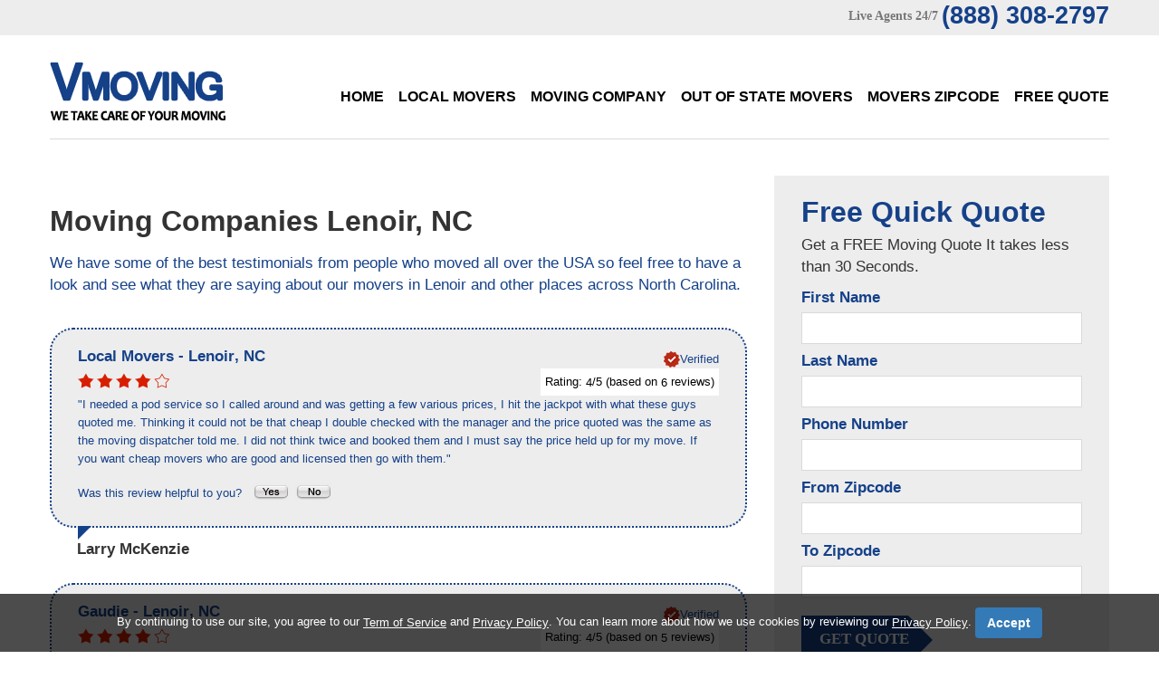

--- FILE ---
content_type: text/html; charset=UTF-8
request_url: https://www.vmoving.org/Movers/North_Carolina/Moving-Company-in-Lenoir.html
body_size: 5802
content:
 

<!DOCTYPE html>
<html lang="en" itemscope itemtype="http://schema.org/MovingCompany">
<head>
<title>Best Moving Company Lenoir - Top Local Movers Lenoir</title>
<meta itemprop="name" content="Best Moving Company Lenoir - Top Local Movers Lenoir">
<meta name="description" itemprop="description" content="Whatever your search reason for a moving company Lenoir, VMoving is here to help you out. We like to provide local and well respected movers Lenoirto our clients in the Lenoir area.">
<meta name="keywords" content="moving company Lenoir, movers Lenoir, local movers Lenoir, free moving quote Lenoir, long distance movers Lenoir, residential movers Lenoir, commercial movers Lenoir, mover Lenoir, licensed movers Lenoir">
<meta name="address" itemprop="address" content="Lenoir, NC" />
<meta name="city" content="Lenoir" />
<meta name="state" content="North Carolina, NC" />
<meta name="geo.region" content="US-NC">
<meta name="geo.placename" content="VMoving Lenoir, Lenoir, NC">
<meta charset="utf-8">
<link rel="stylesheet" href="../../css/camera.css"> 
<link rel="stylesheet" href="../../css/style.css">
<link rel="stylesheet" href="../../css/font-awesome.css"> 
<script src="../../js/jquery.js"></script>
<script src="../../js/jquery-migrate-1.2.1.js"></script>
<script src="../../js/jquery.easing.1.3.js"></script>
<script src="../../js/script.js"></script>
<script src="../../js/jquery.equalheights.js"></script>
<script src="../../js/jquery.ui.totop.js"></script>
<script src="../../js/superfish.js"></script>
<script src="../../js/jquery.mobilemenu.js"></script>    
<script src="../../js/jquery.mobile.customized.min.js"></script>
<link rel="stylesheet" href="../../vote/rating.css" />
<script type="text/javascript" src="../../js/rating/rating.js"></script>
<!-- Global site tag (gtag.js) - Google Analytics -->
<script async src="https://www.googletagmanager.com/gtag/js?id=UA-151407570-1"></script>
<script>
  window.dataLayer = window.dataLayer || [];
  function gtag(){dataLayer.push(arguments);}
  gtag('js', new Date());

  gtag('config', 'UA-151407570-1');
</script>

</head>
<body id="top">

<!--==============================header=================================-->

<header id="header">
    <div class="bg-2">
        <div class="container">
            <div class="row">
                <div class="grid_12">
                    <address class="top-address">
                        <span>Live Agents 24/7</span>
                        <p>(888) 308-2797</p>
                    </address>
                </div>
            </div>
        </div>
    </div>
    <div class="container">
        <div class="row">
        <div class="grid_3">
            <h6><a href="https://www.vmoving.org/" title="VMoving"><img src="../../images/logo.png" alt="V Moving Logo"></a></h6>
        </div>
        <div class="grid_9">
            <nav>
                <ul class="sf-menu">
                    <li ><a href="https://www.vmoving.org/">Home</a></li>
                    <li ><a href="../../local-movers.php">Local Movers</a></li>
                    <li ><a href="../../moving-company.php">Moving Company</a></li>
                    <li ><a href="../../out-of-state-movers.php">Out of State Movers</a></li>
                    <li ><a href="../../movers-zipcode.php">Movers Zipcode</a></li>
                    <li ><a href="../../contacts.php">Free Quote</a></li>
                </ul>
            </nav>
        </div>
        </div>
        
        <div class="divider-1"></div>        
    </div>
</header>
<div class="clear"></div>

<!--===========================content================================-->

<div id="content">
    <div class="bg-1 p-42">
        <div class="container">
        <div class="row">
            <div class="grid_8">
                   <h1 class="width">Moving Companies Lenoir, NC</h1>
                   <h5>We have some of the best testimonials from people who moved all over the USA so feel free to have a look and see what they are saying about our movers in Lenoir and other places across North Carolina.</h5>
                   
                   
           
           
           
               <article class="article">
        <meta itemprop="name" content="Larry McKenzie">
        <div class="block-reviews">

            <div itemprop="address" itemscope itemtype="http://schema.org/PostalAddress">
                <meta itemprop="telephone" content="">
                <h3>
                    <span itemprop="name">Local Movers</span>
                    - <span itemprop="addressLocality">Lenoir</span>,
                    <span itemprop="addressRegion">NC</span>
                </h3>
                <meta itemprop="addressCountry" content="United States">
                <p class="fright"><img src="../../images/verified.png" alt="Verified Review"><strong>Verified</strong></p>
            </div>

            <div id="rating_2" class="ratings">
                <div class="star_1 ratings_stars ratings_vote"></div><div class="star_2 ratings_stars ratings_vote"></div><div class="star_3 ratings_stars ratings_vote"></div><div class="star_4 ratings_stars ratings_vote"></div><div class="star_5 ratings_stars ratings_blank"></div>                <div class="total_votes" itemprop="aggregateRating" itemscope itemtype="http://schema.org/AggregateRating">
                    <p class="voted">
                        Rating:
                        <span itemprop="ratingValue">4</span>/5
                        (based on <span itemprop="reviewCount">6</span> reviews)
                    </p>
                </div>
            </div>

            
            <div itemprop="review" itemscope itemtype="http://schema.org/Review">
                <meta itemprop="name" content="Larry McKenzie">
                <meta itemprop="datePublished" content="2014-22-06">
                <p itemprop="description" lang="en">&quot;I needed a pod service so I called around and was getting a few various prices, I hit the jackpot with what these guys quoted me. Thinking it could not be that cheap I double checked with the manager and the price quoted was the same as the moving dispatcher told me. I did not think twice and booked them and I must say the price held up for my move. If you want cheap movers who are good and licensed then go with them.&quot;</p>
            </div>

            <p class="pad-top">
                Was this review helpful to you?&nbsp;&nbsp;
                <span class="review-fit">
                    <a href="#"><img src="../../images/review_yes.gif" width="42" height="19" align="absmiddle" name="reviewVoteYes" alt="Yes"></a>
                    <a href="#"><img src="../../images/review_no.gif" width="42" height="19" align="absmiddle" name="reviewVoteNo" alt="No"></a>
                </span>
            </p>

        </div>

        <div class="caption">Larry McKenzie</div>
    </article>
        <article class="article">
        <meta itemprop="name" content="Mathew Welch">
        <div class="block-reviews">

            <div itemprop="address" itemscope itemtype="http://schema.org/PostalAddress">
                <meta itemprop="telephone" content="">
                <h3>
                    <span itemprop="name">Gaudie</span>
                    - <span itemprop="addressLocality">Lenoir</span>,
                    <span itemprop="addressRegion">NC</span>
                </h3>
                <meta itemprop="addressCountry" content="United States">
                <p class="fright"><img src="../../images/verified.png" alt="Verified Review"><strong>Verified</strong></p>
            </div>

            <div id="rating_3" class="ratings">
                <div class="star_1 ratings_stars ratings_vote"></div><div class="star_2 ratings_stars ratings_vote"></div><div class="star_3 ratings_stars ratings_vote"></div><div class="star_4 ratings_stars ratings_vote"></div><div class="star_5 ratings_stars ratings_blank"></div>                <div class="total_votes" itemprop="aggregateRating" itemscope itemtype="http://schema.org/AggregateRating">
                    <p class="voted">
                        Rating:
                        <span itemprop="ratingValue">4</span>/5
                        (based on <span itemprop="reviewCount">5</span> reviews)
                    </p>
                </div>
            </div>

            
            <div itemprop="review" itemscope itemtype="http://schema.org/Review">
                <meta itemprop="name" content="Mathew Welch">
                <meta itemprop="datePublished" content="2014-22-06">
                <p itemprop="description" lang="en">&quot;Calling all potential people moving, pick this moving company to do your next move. They are freaking awesome! They are cheap, quick and just very pleasant dudes.&quot;</p>
            </div>

            <p class="pad-top">
                Was this review helpful to you?&nbsp;&nbsp;
                <span class="review-fit">
                    <a href="#"><img src="../../images/review_yes.gif" width="42" height="19" align="absmiddle" name="reviewVoteYes" alt="Yes"></a>
                    <a href="#"><img src="../../images/review_no.gif" width="42" height="19" align="absmiddle" name="reviewVoteNo" alt="No"></a>
                </span>
            </p>

        </div>

        <div class="caption">Mathew Welch</div>
    </article>
        <article class="article">
        <meta itemprop="name" content="Darrel Floyd">
        <div class="block-reviews">

            <div itemprop="address" itemscope itemtype="http://schema.org/PostalAddress">
                <meta itemprop="telephone" content="">
                <h3>
                    <span itemprop="name">Local Movers</span>
                    - <span itemprop="addressLocality">Lenoir</span>,
                    <span itemprop="addressRegion">NC</span>
                </h3>
                <meta itemprop="addressCountry" content="United States">
                <p class="fright"><img src="../../images/verified.png" alt="Verified Review"><strong>Verified</strong></p>
            </div>

            <div id="rating_3" class="ratings">
                <div class="star_1 ratings_stars ratings_vote"></div><div class="star_2 ratings_stars ratings_vote"></div><div class="star_3 ratings_stars ratings_vote"></div><div class="star_4 ratings_stars ratings_vote"></div><div class="star_5 ratings_stars ratings_blank"></div>                <div class="total_votes" itemprop="aggregateRating" itemscope itemtype="http://schema.org/AggregateRating">
                    <p class="voted">
                        Rating:
                        <span itemprop="ratingValue">4</span>/5
                        (based on <span itemprop="reviewCount">5</span> reviews)
                    </p>
                </div>
            </div>

            
            <div itemprop="review" itemscope itemtype="http://schema.org/Review">
                <meta itemprop="name" content="Darrel Floyd">
                <meta itemprop="datePublished" content="2014-22-06">
                <p itemprop="description" lang="en">&quot;Always go with a licensed moving company, I made the mistake of in the past picking a shady company off craigslist and I had a load of stuff that went missing. These guys were licensed and insured and my mind was put at rest knowing they were taking care of my stuff. Nothing went missing this time thanks to this moving company.&quot;</p>
            </div>

            <p class="pad-top">
                Was this review helpful to you?&nbsp;&nbsp;
                <span class="review-fit">
                    <a href="#"><img src="../../images/review_yes.gif" width="42" height="19" align="absmiddle" name="reviewVoteYes" alt="Yes"></a>
                    <a href="#"><img src="../../images/review_no.gif" width="42" height="19" align="absmiddle" name="reviewVoteNo" alt="No"></a>
                </span>
            </p>

        </div>

        <div class="caption">Darrel Floyd</div>
    </article>
        <article class="article">
        <meta itemprop="name" content="Darrel Floyd">
        <div class="block-reviews">

            <div itemprop="address" itemscope itemtype="http://schema.org/PostalAddress">
                <meta itemprop="telephone" content="">
                <h3>
                    <span itemprop="name">Local Movers</span>
                    - <span itemprop="addressLocality">Lenoir</span>,
                    <span itemprop="addressRegion">NC</span>
                </h3>
                <meta itemprop="addressCountry" content="United States">
                <p class="fright"><img src="../../images/verified.png" alt="Verified Review"><strong>Verified</strong></p>
            </div>

            <div id="rating_1" class="ratings">
                <div class="star_1 ratings_stars ratings_vote"></div><div class="star_2 ratings_stars ratings_vote"></div><div class="star_3 ratings_stars ratings_vote"></div><div class="star_4 ratings_stars ratings_blank"></div><div class="star_5 ratings_stars ratings_blank"></div>                <div class="total_votes" itemprop="aggregateRating" itemscope itemtype="http://schema.org/AggregateRating">
                    <p class="voted">
                        Rating:
                        <span itemprop="ratingValue">4</span>/5
                        (based on <span itemprop="reviewCount">4</span> reviews)
                    </p>
                </div>
            </div>

            
            <div itemprop="review" itemscope itemtype="http://schema.org/Review">
                <meta itemprop="name" content="Darrel Floyd">
                <meta itemprop="datePublished" content="2014-22-06">
                <p itemprop="description" lang="en">&quot;Always go with a licensed moving company, I made the mistake of in the past picking a shady company off craigslist and I had a load of stuff that went missing. These guys were licensed and insured and my mind was put at rest knowing they were taking care of my stuff. Nothing went missing this time thanks to this moving company.&quot;</p>
            </div>

            <p class="pad-top">
                Was this review helpful to you?&nbsp;&nbsp;
                <span class="review-fit">
                    <a href="#"><img src="../../images/review_yes.gif" width="42" height="19" align="absmiddle" name="reviewVoteYes" alt="Yes"></a>
                    <a href="#"><img src="../../images/review_no.gif" width="42" height="19" align="absmiddle" name="reviewVoteNo" alt="No"></a>
                </span>
            </p>

        </div>

        <div class="caption">Darrel Floyd</div>
    </article>
    
           
           <p><br>
		   <h5>Aligning the moving services you need with movers in Lenoir area that can accommodate them is not only daunting, but time consuming as well. Our Company facilitates the task of finding qualified moving companies in your area by identifying the best moving companies according to region and type of move you require.</h5>
		   
		   <h5>
		       Our Selected Movers Lenoir offers a wide-variety of local moves, including apartments, single-family homes, retirement communities, dorms, condos, and many more! Our movers in Lenoir, NC are trained to protect your belongings and your home – all pieces of furniture are padded and stretch wrapped free of charge, ensuring your items and home are damage-free at the end of your move. Having added stress about packing up your home prior to moving? We’ve got you covered with our full-service packing and unpacking services, too. Compare Moving Company Lenoir
		       
		   </h5>
		   <p align="center"><img src="/images/Furniture-Moving-Company.jpg" border="0" alt="Moving Company Lenoir" /></p>
            <p align="center"><h1>Find Moving Company in Lenoir, North Carolina.</h1></p>		
            
            
		   </p>
           <p class="font5">Movers by CITY:<br> &bull; <a href='/Movers/North_Carolina/Moving-Company-in-Apex.html' class='citylink'>Apex</a> &bull; <a href='/Movers/North_Carolina/Moving-Company-in-Asheboro.html' class='citylink'>Asheboro</a> &bull; <a href='/Movers/North_Carolina/Moving-Company-in-Asheville.html' class='citylink'>Asheville</a> &bull; <a href='/Movers/North_Carolina/Moving-Company-in-Banner_Elk.html' class='citylink'>Banner Elk</a> &bull; <a href='/Movers/North_Carolina/Moving-Company-in-Blowing_Rock.html' class='citylink'>Blowing Rock</a> &bull; <a href='/Movers/North_Carolina/Moving-Company-in-Boone.html' class='citylink'>Boone</a> &bull; <a href='/Movers/North_Carolina/Moving-Company-in-Brevard.html' class='citylink'>Brevard</a> &bull; <a href='/Movers/North_Carolina/Moving-Company-in-Bryson_City.html' class='citylink'>Bryson City</a> &bull; <a href='/Movers/North_Carolina/Moving-Company-in-Burlington.html' class='citylink'>Burlington</a> &bull; <a href='/Movers/North_Carolina/Moving-Company-in-Cary.html' class='citylink'>Cary</a> &bull; <a href='/Movers/North_Carolina/Moving-Company-in-Chapel_Hill.html' class='citylink'>Chapel Hill</a> &bull; <a href='/Movers/North_Carolina/Moving-Company-in-Charlotte.html' class='citylink'>Charlotte</a> &bull; <a href='/Movers/North_Carolina/Moving-Company-in-Concord.html' class='citylink'>Concord</a> &bull; <a href='/Movers/North_Carolina/Moving-Company-in-Durham.html' class='citylink'>Durham</a> &bull; <a href='/Movers/North_Carolina/Moving-Company-in-Fayetteville.html' class='citylink'>Fayetteville</a> &bull; <a href='/Movers/North_Carolina/Moving-Company-in-Gastonia.html' class='citylink'>Gastonia</a> &bull; <a href='/Movers/North_Carolina/Moving-Company-in-Goldsboro.html' class='citylink'>Goldsboro</a> &bull; <a href='/Movers/North_Carolina/Moving-Company-in-Greensboro.html' class='citylink'>Greensboro</a> &bull; <a href='/Movers/North_Carolina/Moving-Company-in-Greenville.html' class='citylink'>Greenville</a> &bull; <a href='/Movers/North_Carolina/Moving-Company-in-Hendersonville.html' class='citylink'>Hendersonville</a> &bull; <a href='/Movers/North_Carolina/Moving-Company-in-Hickory.html' class='citylink'>Hickory</a> &bull; <a href='/Movers/North_Carolina/Moving-Company-in-High_Point.html' class='citylink'>High Point</a> &bull; <a href='/Movers/North_Carolina/Moving-Company-in-Highlands.html' class='citylink'>Highlands</a> &bull; <a href='/Movers/North_Carolina/Moving-Company-in-Jacksonville.html' class='citylink'>Jacksonville</a> &bull; <a href='/Movers/North_Carolina/Moving-Company-in-Kannapolis.html' class='citylink'>Kannapolis</a> &bull; <a href='/Movers/North_Carolina/Moving-Company-in-Kernersville.html' class='citylink'>Kernersville</a> &bull; <a href='/Movers/North_Carolina/Moving-Company-in-Kill_Devil_Hills.html' class='citylink'>Kill Devil Hills</a> &bull; <a href='/Movers/North_Carolina/Moving-Company-in-Kinston.html' class='citylink'>Kinston</a> &bull; <a href='/Movers/North_Carolina/Moving-Company-in-Lenoir.html' class='citylink'>Lenoir</a> &bull; <a href='/Movers/North_Carolina/Moving-Company-in-Lexington.html' class='citylink'>Lexington</a> &bull; <a href='/Movers/North_Carolina/Moving-Company-in-Lumberton.html' class='citylink'>Lumberton</a> &bull; <a href='/Movers/North_Carolina/Moving-Company-in-Matthews.html' class='citylink'>Matthews</a> &bull; <a href='/Movers/North_Carolina/Moving-Company-in-Monroe.html' class='citylink'>Monroe</a> &bull; <a href='/Movers/North_Carolina/Moving-Company-in-Mooresville.html' class='citylink'>Mooresville</a> &bull; <a href='/Movers/North_Carolina/Moving-Company-in-Morganton.html' class='citylink'>Morganton</a> &bull; <a href='/Movers/North_Carolina/Moving-Company-in-Nags_Head.html' class='citylink'>Nags Head</a> &bull; <a href='/Movers/North_Carolina/Moving-Company-in-New_Bern.html' class='citylink'>New Bern</a> &bull; <a href='/Movers/North_Carolina/Moving-Company-in-Pinehurst.html' class='citylink'>Pinehurst</a> &bull; <a href='/Movers/North_Carolina/Moving-Company-in-Raleigh.html' class='citylink'>Raleigh</a> &bull; <a href='/Movers/North_Carolina/Moving-Company-in-Research_Triangle_Park.html' class='citylink'>Research Triangle Park</a> &bull; <a href='/Movers/North_Carolina/Moving-Company-in-Rocky_Mount.html' class='citylink'>Rocky Mount</a> &bull; <a href='/Movers/North_Carolina/Moving-Company-in-Salisbury.html' class='citylink'>Salisbury</a> &bull; <a href='/Movers/North_Carolina/Moving-Company-in-Sanford.html' class='citylink'>Sanford</a> &bull; <a href='/Movers/North_Carolina/Moving-Company-in-Shelby.html' class='citylink'>Shelby</a> &bull; <a href='/Movers/North_Carolina/Moving-Company-in-Southport.html' class='citylink'>Southport</a> &bull; <a href='/Movers/North_Carolina/Moving-Company-in-Statesville.html' class='citylink'>Statesville</a> &bull; <a href='/Movers/North_Carolina/Moving-Company-in-Wake_Forest.html' class='citylink'>Wake Forest</a> &bull; <a href='/Movers/North_Carolina/Moving-Company-in-Waynesville.html' class='citylink'>Waynesville</a> &bull; <a href='/Movers/North_Carolina/Moving-Company-in-Wilmington.html' class='citylink'>Wilmington</a> &bull; <a href='/Movers/North_Carolina/Moving-Company-in-Wilson.html' class='citylink'>Wilson</a> &bull; <a href='/Movers/North_Carolina/Moving-Company-in-Winston_Salem.html' class='citylink'>Winston Salem</a> &bull; </p>
           <p class="font5">Movers by ZIP:<br> &bull; <a href='/Movers/Zip_Code/Moving-Company-in-28633.php' class='citylink'>28633</a> &bull; <a href='/Movers/Zip_Code/Moving-Company-in-28645.php' class='citylink'>28645</a> &bull; </p>
            </div>
            <div class="grid_4">
                <div class="sidebar">
                    <form id="form1" class="clearfix" method="post" action="../../lead-action.php" name="action">
                        <h4>Free Quick Quote</h4>
                        <p>Get a FREE Moving Quote
It takes less than 30 Seconds.</p>
                        <div class="success">Your request <br>has been sent!</div>
                        <fieldset>
                            <p>First Name</p>
                            <label class="name">
                                <input type="text" value="" name="firstname">
                            </label>   
                             <p>Last Name</p>        
                            <label class="name">
                                <input type="text" value="" name="lastname">
                            </label>
                           
                            <p>Phone Number</p>                   
                            <label class="name">
                                <input type="text" value="" name="phone">
                            </label>
                            
                             <p>From Zipcode</p>                            
                            <label class="fromzipcode">
                                <input type="text" value="" name="fromzipcode">
                            </label>
                            
                             <p>To Zipcode</p>                            
                            <label class="tozipcode">
                                <input type="text" value="" name="tozipcode">
                            </label>
                            <div><a href="javascript:document.action.submit();" data-type="submit">get quote</a></div>
                        </fieldset>
                    </form>
                                    </div>
            </div>
        </div>
        </div>
    </div>
    <div class="bg-2 p-50">
        <div class="container">
            <div class="row">
                <div class="grid_2">
                    <h6 class="logo-2"><a href="https://www.vmoving.org/" title="VMoving"><img src="../../images/logo.png" alt="V Moving Logo"></a></h6>
                </div>
                <div class="grid_10">
                    <div class="bottom-menu">  
                    <nav>
                        <ul class="sf-menu">
                            <li ><a href="../../local-movers.php">Local Movers</a></li>
                            <li ><a href="../../moving-company.php">Moving Company</a></li>
                            <li ><a href="../../out-of-state-movers.php">Out of State Movers</a></li>
                            <li ><a href="../../movers-zipcode.php">Zipcode</a></li>
                            <li ><a href="../../sitemap.php">Site Map</a></li>
                            <li ><a href="https://vmoving.org/Guide/">Guide</a></li>
                            <li ><a href="../../contacts.php">Free Quote</a></li>
                        </ul>
                    </nav>
                    </div>
                </div> 
            </div>
        </div>
    </div></div>

<!--==============================footer=================================-->

<footer id="footer">
    <div class="container">
        <div class="row">
            <div class="grid_12">
                <div class="copy"><a href="https://plus.google.com/+VmovingOrgUSA" rel="publisher"><img src="../../images/google.png" title="V Moving Google+" alt="Google+ Button"/></a> <a href="https://www.facebook.com/VMovingCo"><img src="../../images/facebook.png" title="V Moving Facebook" alt="Facebook Button"/></a> <a href="https://twitter.com/VMoving"><img src="../../images/twitter.png" title="V Moving Twitter" alt="Twitter Button"/></a> <a href="https://www.youtube.com/user/VMovingCompany/"><img src="../../images/youtube.png" title="V Moving Youtube" alt="Youtube Button"/></a> - <a href="https://www.vmoving.org/" title="VMoving">VMoving</a>&nbsp;&copy;&nbsp;<span id="copyright-year"></span>.&nbsp;
                <a href="/Privacy-Policy.php">Privacy Policy</a> - <a href="/Privacy-Policy.php#contactinfo">Do Not Sell My Data / Opt-Out</a>  - Author: Maggie Stewarts</div>
            <div align="center"><h6>VMoving.org is a referral service, that is partnered with a nationwide Moving Companies referral service.<br>
VMoving.org does not provide Moving services itself, and it does not represent any individual movers or moving companies.</h6></div><br>
        </div>
    </div>
<script type="text/javascript">
                                
                                var disclaimerBackgroundColor = "rgba(0, 0, 0, 0.7)";
                                var disclaimerTextColor = "#FFFFFF";
                                var termOfServiceLink = "https://www.vmoving.org/Privacy-Policy.php";
                                var privacyPolicyLink = "https://www.vmoving.org/Privacy-Policy.php";
                                
                                
                                function createDisclaimerStyle() {
                                                var css = '.disclaimer-text { color: '+disclaimerTextColor+'; text-align: center; margin-bottom: 0; }'+
                                                                                  '.disclaimer-text a { color: '+disclaimerTextColor+'; text-decoration: underline; }'+
                                                                                  '#btnAcceptPrivacyPolicy { background-color: #337ab7; border-color: #122b40; display: inline-block;                                                                                                   padding: 6px 12px; margin-bottom: 0; font-size: 14px; font-weight: 400; line-height: 1.42857143;                                                                                                             text-align: center; white-space: nowrap; vertical-align: middle; -ms-touch-action: manipulation;                                                                                                           touch-action: manipulation; cursor: pointer; -webkit-user-select: none; -moz-user-select: none; -ms-user-select: none; user-select: none; background-image: none; border: 1px solid transparent; border-radius: 4px; text-decoration: none; }'+
                                                                                  '.disclaimer-feature { background: '+disclaimerBackgroundColor+' !important; position: fixed; bottom: 0; left: 0; right: 0; }'+
                                                                                  '.disclaimer-container { padding: 15px; margin-right: auto; margin-left: auto; }'+
                                                                                  '@media (min-width: 768px) { .disclaimer-container { width: 750px; } }'+
                                                                                  '@media (min-width: 992px) { .disclaimer-container { width: 970px; } }'+
                                                                                  '@media (min-width: 1200px) { .disclaimer-container { width: 1170px; } }',
                                                                head = document.head || document.getElementsByTagName('head')[0],
                                                                style = document.createElement('style');

                                                head.appendChild(style);

                                                style.type = 'text/css';
                                                if (style.styleSheet){
                                                  // This is required for IE8 and below.
                                                  style.styleSheet.cssText = css;
                                                } else {
                                                  style.appendChild(document.createTextNode(css));
                                                }
                                }
                                
                                function createDisclaimer() {
                                                var disclaimerFeature = document.createElement("DIV");
                                                disclaimerFeature.className = "disclaimer-feature"; 
                                                
                                                var disclaimerContainer = document.createElement("DIV");
                                                disclaimerContainer.className = "disclaimer-container"; 
                                                
                                                var disclaimerText = document.createElement("P");
                                                disclaimerText.className = "disclaimer-text";
                                                disclaimerText.innerHTML = 'By continuing to use our site, you agree to our <a href="'+termOfServiceLink+'" class="">Term of Service</a> and <a href="'+privacyPolicyLink+'" class="">Privacy Policy</a>. You can learn more about how we use cookies by reviewing our <a href="'+privacyPolicyLink+'" class="">Privacy Policy</a>. <a onclick="closeDisclaimer()" id="btnAcceptPrivacyPolicy" class="witTxt btn btn-primary" style="font-weight: bold;">Accept</a>' 
                                                
                                                disclaimerContainer.appendChild(disclaimerText);
                                                
                                                disclaimerFeature.appendChild(disclaimerContainer); 
                                                
                                                createDisclaimerStyle();
                                                document.body.appendChild(disclaimerFeature);
                                }
                                
                                function closeDisclaimer() {
                                                var disclaimer = document.getElementsByClassName("disclaimer-feature");
                                                disclaimer[0].style.display = "none";
                                                localStorage.setItem("disclaimer", "accepted");
                                }
                                
                                function disclaimerInit() {
                                                var storage = localStorage.getItem("disclaimer");
                                                if(storage != "accepted" || !storage) {
                                                                createDisclaimer();
                                                }
                                }
                                
                                window.onload = disclaimerInit;
                                
</script>
        
                
            </div>
        </div>
    </div></footer>

</body>
</html>

--- FILE ---
content_type: text/css
request_url: https://www.vmoving.org/css/camera.css
body_size: 1390
content:
/**************************
*
*	GENERAL
*
**************************/

.slider_wrapper {
	position: relative;
	overflow: hidden;
	width: 100%;
	height: auto;
}


.camera_target_content {
	overflow: visible !important;
}

.camera_wrap {
	display: none;
	position: relative;
	overflow: visible !important;
	z-index: 0;
	margin: 0!important;
}

.camera_wrap img {
	max-width: 10000px;
}

.camera_fakehover {
	height: 100%;
	min-height: 60px;
	position: relative;
	width: 100%;
	z-index: 1;
}

.camera_src {
	display: none;
}

.camera_caption {
	position: relative;
	background: url(../images/capture_bg1.png) 0 0 repeat-x;
	left: 0;
	margin-top: 263px;
	width: 717px;
	height: 234px;
	padding-left: 365px;
	font: normal 14px/24px 'Roboto';
	color: #fff;

}
.camera_caption:after {
	content: "";
	background: url(../images/capture_bg2.png) 0 0 no-repeat;
	position: absolute;
	height: 234px;
	width: 119px;
	right: -119px;
	top: 0;
}

.title-1 {
	font-size: 54px;
	line-height: 54px;
	text-transform: uppercase;
	font-weight: 800;
	padding-top: 21px;
}

.title-2 {
	font-size: 32px;
	line-height: 37px;
	text-transform: lowercase;
	font-weight: 700;
}

.camera_caption p {
	font-size: 13px;
	line-height: 19px;
	margin-top: 19px;
	width: 85%;
}

.long {
	width: 770px!important;
	position: relative;
}

.cameraCont, .cameraContents {
	height: 100%;
	position: relative;
	width: 100%;
	z-index: 1;
}

.cameraSlide {
	bottom: 0;
	left: 0;
	position: absolute;
	right: 0;
	top: 0;
	width: 100%;
}

.cameraContent {
	bottom: 0;
	display: none;
	left: 0;
	position: absolute;
	right: 0;
	top: 0;
	width: 100%;
}

.camera_target {
	bottom: 0;
	height: 100%;
	left: 0;
	overflow: hidden;
	position: absolute;
	right: 0;
	text-align: left;
	top: 0;
	width: 100%;
	z-index: 0;
}

.camera_overlayer {
	bottom: 0;
	height: 100%;
	left: 0;
	overflow: hidden;
	position: absolute;
	right: 0;
	top: 0;
	width: 100%;
	z-index: 0;
}

.camera_target_content {
	bottom: 0;
	left: 0;
	overflow: hidden;
	position: absolute;
	right: 0;
	top: 0;
	z-index: 2;
}

.camera_target_content .camera_link {
    background: url(../images/blank.gif);
	display: block;
	height: 100%;
	text-decoration: none;
}

.camera_loader {
    background: #fff url(../images/camera-loader.gif) no-repeat center;
	background: rgba(255, 255, 255, 0.6) url(../images/camera-loader.gif) no-repeat center;
	border: 1px solid #ffffff;
	border-radius: 18px;
	height: 36px;
	left: 48%;
	overflow: hidden;
	position: absolute;
	margin: 0;
	top: 40%;
	width: 36px;
	z-index: 3;
}

.camera_nav_cont {
	height: 65px;
	overflow: hidden;
	position: absolute;
	right: 9px;
	top: 15px;
	width: 120px;
	z-index: 4;
}

.camerarelative {
	overflow: hidden;
	position: relative;
}

.camera_commands > .camera_stop {
	display: none;	
}

.camera_clear {
	display: block;
	clear: both;
}

.showIt {
	display: none;
}

.camera_clear {
	clear: both;
	display: block;
	height: 1px;
	margin: -1px 0 25px;
	position: relative;
}

.caption {

}
.camera_pag {
	background: url(../images/pagin_bg.png) 0 0 repeat;
	width: 83px;
    height: 40px;
    z-index: 1;
    position: absolute;
    bottom: 0;
    text-align: center;
    overflow: hidden;
    right: 19.3%;
}
.camera_wrap .camera_pag .camera_pag_ul {
    list-style: none outside none;
    margin: 0;
    padding: 0;
    text-align: center;
}

.camera_wrap .camera_pag .camera_pag_ul li {
	cursor: pointer;
	display: inline-block;
	height: 14px;
	padding-top: 13px;
	position: relative;
	text-align: left;
	text-indent: -9999px;
	width: 14px;
}

.camera_wrap .camera_pag .camera_pag_ul li+li {margin-left: 8px;}

.camera_wrap .camera_pag .camera_pag_ul li > span {
	background: #333333;
	height: 14px;
	left: 0;
	overflow: hidden;
	position: absolute;
	width: 14px;

	-webkit-border-radius: 500px;
	-moz-border-radius: 500px;
	border-radius: 500px;
}

.camera_wrap .camera_pag .camera_pag_ul li.cameracurrent > span, .camera_wrap .camera_pag .camera_pag_ul li:hover > span {
	background: #154189;
}

.camera_pag_ul li img {
	display: none;
	position: absolute;
}

.camera_pag_ul .thumb_arrow {
    border-left: 4px solid transparent;
    border-right: 4px solid transparent;
    border-top: 4px solid;
	top: 0;
	left: 50%;
	margin-left: -4px;
	position: absolute;
}

/* =====================Responsive=====================*/

@media only screen and (max-width: 1399px) {
	
	.camera_caption {
		margin-top: 135px;
		width: 609px;
		padding-left: 90px;
	}

	.title-1 {
		font-size: 42px;
		line-height: 42px;
	}

}

@media only screen and (max-width: 1199px) {
	
	.camera_caption {
		margin-top: 120px;
		width: 600px!important;
		padding-left: 128px;
	}

	.camera_caption p {width: 95%;}	
	
	.title-1 {
		padding-top: 34px;
		font-size: 38px;
		line-height: 38px;
	}

	.title-2 {
		font-size: 25px;
		line-height: 25px;
	}

	.long {display: none;}

}

@media only screen and (max-width: 995px) {
	
	.camera_caption {
		margin-top: 60px;
		width: 550px!important;
		padding-left: 90px;
		background-size: 100% 70%;
	}
	.camera_caption:after {background-size: 65% 70%;}

	.camera_caption p {margin-top: 13px;}	
	
	.title-1 {
		padding-top: 20px;
		font-size: 30px;
		line-height: 30px;
	}

	.title-2 {
		font-size: 23px;
		line-height: 23px;
	}

	.camera_pag {right: 45.4%;}
}


@media only screen and (max-width: 767px) {
	
	.camera_caption {
		width: 100%!important;
		padding-left: 0;
		text-align: center;
		margin: 10% auto 0;
		background-size: 100% 37%;
	}

	.camera_caption:after {background: none;}
	
	.camera_caption p {
		display: none;
	}
	
	.title-1 {
		font-size: 23px;
		line-height: 23px;
	}

	.title-2 {
		font-size: 18px;
		line-height: 18px;
	}
	.camera_pag {right: 44.9%;}
}

@media only screen and (max-width: 480px) {
	
	.camera_caption {display: none!important;}

	.camera_pag {right: 38%;}


}

--- FILE ---
content_type: text/css
request_url: https://www.vmoving.org/css/reset.css
body_size: 691
content:
a,abbr,acronym,address,applet,article,aside,audio,b,blockquote,big,body,center,canvas,caption,cite,code,command,datalist,dd,del,details,dfn,dl,div,dt,em,embed,fieldset,figcaption,figure,font,footer,form,h1,h2,h3,h4,h5,h6,header,hgroup,html,i,iframe,img,ins,kbd,keygen,label,legend,li,meter,nav,object,ol,output,p,pre,progress,q,s,samp,section,small,span,source,strike,strong,sub,sup,table,tbody,tfoot,thead,th,tr,tdvideo,tt,u,ul,var{background:transparent;border:0 none;font-size:100%;margin:0;padding:0;border:0;outline:0;vertical-align:top;}ol, ul {list-style:none;}blockquote, q {quotes:none;}table, table td {padding:0;border:none;border-collapse:collapse;}img {vertical-align:top;}embed {vertical-align:top;}input[type=text], textarea{ outline:none;border-radius:0;}

.search_box {
	padding-bottom: 23px;
}

#search {
	width: 94%; 
	border: 1px solid #d9d9d9; 
	padding: 3px 11px;
}

#search input {
	border: none; 
	width: 91%;
	font: 100 14px/18px 'Roboto', sans-serif;
	color: #363636;
	padding-right: 1%;
	
}

#search a {
	cursor: pointer; 
	position: absolute; 
	margin: 0;
	margin-top: -2px;
	margin-right: 0px;
}
#search a img:hover {
	background: url(../images/search-hover.png) 0 0 no-repeat;
	z-index: 100;
	background-position: 1px 1px;
}

@media only screen and (max-width: 1170px) {
	
	#search input {width: 90%;}
}

@media only screen and (max-width: 995px) {
	
	#search input {width: 88%;}
	#search a {margin-right: 6px;}

}

@media only screen and (max-width: 767px) {

	#search a {margin-left: 6px;}
	#search input {width: 90%;}

}

@media only screen and (max-width: 320px) {

	#search a {margin-left: 6px;}
	#search input {width: 87%;}

}

--- FILE ---
content_type: text/css
request_url: https://www.vmoving.org/css/superfish.css
body_size: 1115
content:

nav>.sf-menu {
	z-index: 990;
	text-align: left;
	position: relative;
	float: right;
}

nav { 
	margin: 51px 0 0 0;
	position:relative;
	padding: 0;
	float: right;
	width: 100%;
}

.bottom-menu {
	position: relative;
	overflow: hidden;
	margin: 27px 0 15px;
}

.bottom-menu nav {margin: 0;}

.bottom-menu .sf-menu {float: right;}

.sf-menu ul { 
	position:absolute; 
	top:-999px; 
	display:none;
}

.sf-menu li { float:left;position:relative; }
.sf-menu>li {
	display: block;
	position: relative;
	float: left;
	text-transform: uppercase;
}

.sf-menu>li+li {
	margin-left: 16px;
}

.sf-menu>li>ul>li {
  float: none;
  position: static;
}

.sf-menu>li>a{
	display: block;
	text-align: left;
	position: relative;
	color: #000;
	font: 700 16px/33px 'Roboto', sans-serif;
	text-transform: uppercase;
	text-decoration: none;
}

.sf-menu>li>a:hover,
.sf-menu>li.current>a,
.sf-menu>li.sfHover>a {
	position: relative;
	text-decoration: none;
	color: #154189;
}

.sf-menu>li>a.sf-with-ul:after {
	position: absolute;
	content: '';
	left: 46%;
	top: 30px;
	width: 8px;
	background: url(../images/arrow_menu.png) 0 0 no-repeat;
	height: 5px;
	pointer-events: none;
	z-index: 999;
	display: block;
}

.sf-menu>li>ul>li>a.sf-with-ul:after {
	content: '';
	position: absolute;
	display: none;
	width: 7px;
	height: 6px;
	right: 20px;
	bottom: 11px;
	pointer-events: none;
	z-index: 999;
}

.sf-menu>li>ul>li.sfHover>a.sf-with-ul:after {background-position: 0 bottom;}

/*================================>> 2 Level <<========================================*/

.sf-menu li ul,.sf-menu li.sfHover>ul{
	position: absolute;
	z-index: 999;
	top: 43px;
	left: 1px;
	padding: 2px 0 0 0;
	width: 252px;
	background-color: #202020;
}

.sf-menu li ul li{
	position: relative;
	text-align: left;
	float: none !important;
	padding: 5px 0px 13px 16px;
	cursor: default;
}

.sf-menu li ul li+li {
	border-top: 1px dotted #5b5b5b;
}

.sf-menu li ul li a{
	position: relative;
	text-transform: none;
	z-index: 999;
	display: inline;
	color: #ffffff;
	font: normal 13px/15px 'Roboto';
	text-decoration: none;
}

.sf-menu>li>ul>li>a.sf-with-ul:after {
	position: absolute;
	content: '';
	right: -112px;
	width: 8px;
	background: url(../images/arrow_menu.png) 0 0px no-repeat;
	height: 5px;
	top: 8px;
	pointer-events: none;
	z-index: 999;
	display: block;
}

.sf-menu li li a:hover, 
.sf-menu li.sfHover li.sfHover>a {  
	color: #4887ef;
	text-decoration: none;
}

/*================================>> 3 Level <<========================================*/

.sf-menu li.sfHover li.sfHover ul{
	position: absolute;
	left: 253px;
	top: 0px;
	background-color: #4887ef;
	padding: 5px 0;
}

.sf-menu li.sfHover li.sfHover ul li {
	padding: 2px 18px 11px 18px;
}

.sf-menu li.sfHover li.sfHover ul li a {
	color: #fff;
	padding-right: 0;
}

.sf-menu li.sfHover li.sfHover ul li a:hover {
	color: #000;
	font-weight: normal;
	text-decoration: none;
}

/*==================================RESPONSIVE LAYOUTS===============================================*/

@media only screen and (max-width: 1199px) {

}

@media only screen and (max-width: 995px) {
	
	nav {margin-right: 0px;}

	.sf-menu li ul,.sf-menu li.sfHover>ul{width: 230px;}

	.sf-menu li.sfHover li.sfHover ul{left: 231px;}

	.sf-menu>li>ul>li>a.sf-with-ul:after {right: -93px;}

	.sf-menu>li+li {margin-left: 20px;}

	.sf-menu > li > a {font-size: 17px;}

}

@media only screen and (max-width: 767px) {

	.menu_block {
		float: none !important;
		padding: 20px 10px 25px !important;
		clear: both;
		min-height: 0px;
  		border: none;
  		width: auto;
	}

  	header nav{
  		border: none !important;
		float:none !important;
		font:12px/15px Arial, Helvetica, sans-serif;
		text-transform:uppercase;
		color:#927c67;
		margin: 0 auto;	
	}	

  	header nav ul {border: none;}

	.sf-menu {display:none !important; float: none;}

	.bottom-menu {margin: 5px 0 0;}
	.bottom-menu nav {margin: 20px 0 0;}
	
	#mm1 {display: none!important;}

	#mm0{
		font:12px/15px Arial, Helvetica, sans-serif;
		background: #154189;
		color:#fff;
		width:100%;
		margin: 0 auto 25px;
		float: none;
        outline: none;
		border:1px solid #777777;
	}

}